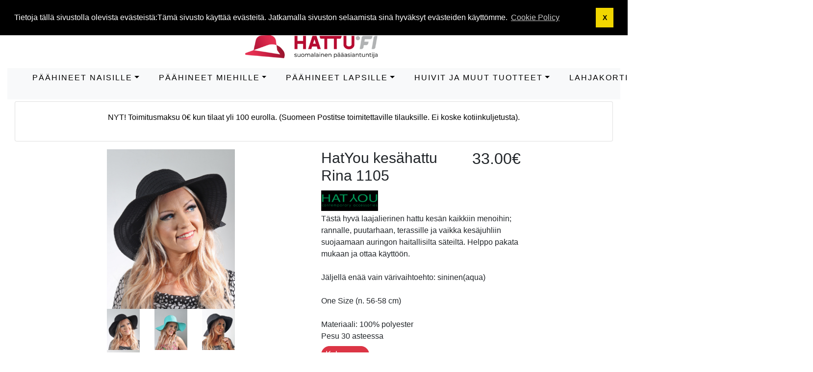

--- FILE ---
content_type: text/html; charset=UTF-8
request_url: https://www.hattu.fi/hatyou-keshattu-rina-1105-p-2643.html?sort=2a
body_size: 14170
content:
<!DOCTYPE html>
<html>
<head>
<meta charset="utf-8">
<meta http-equiv="X-UA-Compatible" content="IE=edge">
<meta name="viewport" content="width=device-width, initial-scale=1, shrink-to-fit=no">
<title>HatYou kesähattu Rina 1105 | Hattumyynti Ainamuoti Oy</title>
<base href="https://www.hattu.fi/">

<link rel="stylesheet" href="https://cdnjs.cloudflare.com/ajax/libs/twitter-bootstrap/4.6.0/css/bootstrap.min.css" integrity="sha512-P5MgMn1jBN01asBgU0z60Qk4QxiXo86+wlFahKrsQf37c9cro517WzVSPPV1tDKzhku2iJ2FVgL67wG03SGnNA==" crossorigin="anonymous" />
<link rel="stylesheet" href="https://cdnjs.cloudflare.com/ajax/libs/font-awesome/5.15.1/css/all.min.css" integrity="sha512-+4zCK9k+qNFUR5X+cKL9EIR+ZOhtIloNl9GIKS57V1MyNsYpYcUrUeQc9vNfzsWfV28IaLL3i96P9sdNyeRssA==" crossorigin="anonymous" />
<!-- Google tag (gtag.js) -->
<script async src="https://www.googletagmanager.com/gtag/js?id=G-5RLQ1V9RKK"></script>
<script>
  window.dataLayer = window.dataLayer || [];
  function gtag(){dataLayer.push(arguments);}
  gtag('js', new Date());

  gtag('config', 'G-5RLQ1V9RKK');
</script><!-- mailchimp hooked -->
<script id="mcjs">!function(c,h,i,m,p){m=c.createElement(h),p=c.getElementsByTagName(h)[0],m.async=1,m.src=i,p.parentNode.insertBefore(m,p)}(document,"script","https://chimpstatic.com/mcjs-connected/js/users/a5de338d4a6501805c616810e/6deff5bde8b466c16a5f8133b.js");
	document.cookie = "MCEvilPopupClosed=; max-age=- 86400; path=/;";
</script>
<!-- stylesheets hooked -->
<style>* {min-height: 0.01px;}.form-control-feedback { position: absolute; width: auto; top: 7px; right: 45px; margin-top: 0; }@media (max-width: 575.98px) {.display-1 {font-size: 3rem;font-weight: 300;line-height: 1.0;}.display-2 {font-size: 2.75rem;font-weight: 300;line-height: 1.0;}.display-3 {font-size: 2.25rem;font-weight: 300;line-height: 1.0;}.display-4 {font-size: 1.75rem;font-weight: 300;line-height: 1.0;}h4 {font-size: 1rem;}}</style>
<link href="templates/override/static/user.css" rel="stylesheet">
<link rel="canonical" href="https://www.hattu.fi/hatyou-keshattu-rina-1105-p-2643.html" />

<!--// START GOOGLE ANALYTICS 4 BLOCK //-->
<script async src="https://www.googletagmanager.com/gtag/js?id=G-5RLQ1V9RKK"></script>
<script>
  window.dataLayer = window.dataLayer || [];
  function gtag(){dataLayer.push(arguments);}
  gtag('js', new Date());
  gtag('config', 'G-5RLQ1V9RKK');
</script>
<script>
gtag("event", "view_item", {
  currency: "EUR",
  value: 26.2948,
  items: [
    {
    item_id: "kesähattu",
    item_name: "HatYou kesähattu Rina 1105",
    currency: "EUR",
    item_category: "Lierilliset lakit (kevät&kesä)",
    item_category2: "PÄÄHINEET NAISILLE",
    price: 26.2948,
    quantity: 1
    }   
  ]
});
</script> 
<!--// END GOOGLE ANALYTICS 4 BLOCK //-->

<link rel="stylesheet" type="text/css" href="ext/cookieconsent/3.1.0/cookieconsent.min.css" />
<script src="ext/cookieconsent/3.1.0/cookieconsent.min.js"></script>
<script>
window.addEventListener("load", function(){
window.cookieconsent.initialise({
  "position": "top",
  "theme": "block",
  "palette": {"popup":{"background":"#000"},"button":{"background":"#f1d600"}},
  "content": {
    "message": "Tietoja tällä sivustolla olevista evästeistä:Tämä sivusto käyttää evästeitä. Jatkamalla sivuston selaamista sinä hyväksyt evästeiden käyttömme.",
    "dismiss": "X",
    "link": "Cookie Policy",
    "href": "https://www.hattu.fi/privacy.php",
    "target": "_self"
  }
})});
</script>

<script type="application/ld+json">{"@context":"https:\/\/schema.org","@type":"Product","name":"HatYou kes\u00e4hattu Rina 1105","image":"https:\/\/www.hattu.fi\/images\/HatYou_kesa_lierihattu_CTM1105_musta_Tea.jpg","url":"https:\/\/www.hattu.fi\/hatyou-keshattu-rina-1105-p-2643.html","description":"T&auml;st&auml; hyv&auml; laajalierinen hattu kes&auml;n kaikkiin menoihin; rannalle, puutarhaan, terassille ja vaikka kes&auml;juhliin suojaamaan auringon haitallisilta s&auml;teilt&auml;. Helppo ...","mpn":"kes\u00e4hattu","offers":{"@type":"Offer","priceCurrency":"EUR","price":"33.00","availability":"https:\/\/schema.org\/InStock","shippingDetails":{"@type":"OfferShippingDetails","shippingDestination":{"@type":"DefinedRegion","addressCountry":"FI"},"deliveryTime":{"@type":"ShippingDeliveryTime","cutoffTime":"09:00:2Z","businessDays":{"@type":"OpeningHoursSpecification","dayOfWeek":["Monday","Tuesday","Wednesday","Thursday","Friday"]},"handlingTime":{"@type":"QuantitativeValue","minValue":"0","maxValue":"1","unitCode":"d"},"transitTime":{"@type":"QuantitativeValue","minValue":"1","maxValue":"5","unitCode":"d"}},"shippingRate":{"@type":"MonetaryAmount","value":"0","currency":"EUR"}},"seller":{"@type":"Organization","name":"Hattumyynti Ainamuoti Oy"}},"manufacturer":{"@type":"Organization","name":"Hat You"},"brand":{"@type":"Brand","name":"Hat You"},"aggregateRating":{"@type":"AggregateRating","ratingValue":"3.00","reviewCount":2},"review":[{"@type":"Review","datePublished":"2021-11-02 08:48:15","description":"N\u00e4tti kes\u00e4hattu. Olen ostokseeni tyytyv\u00e4inen.","name":"HatYou kes\u00e4hattu Rina 1105","author":{"@type":"Person","name":"PM"},"reviewRating":{"@type":"Rating","bestRating":"5","ratingValue":5,"worstRating":"1"}},{"@type":"Review","datePublished":"2023-02-09 19:17:21","description":"Olen ostanut monta hattua teilt\u00e4 ja ollut jokaiseen tyytyv\u00e4inen. Toimitus on ollut nopea. Kiitos.","name":"HatYou kes\u00e4hattu Rina 1105","author":{"@type":"Person","name":"Tarja"},"reviewRating":{"@type":"Rating","bestRating":"5","ratingValue":1,"worstRating":"1"}}]}</script>
<script>
  !function(f,b,e,v,n,t,s)
  {if(f.fbq)return;n=f.fbq=function(){n.callMethod?
  n.callMethod.apply(n,arguments):n.queue.push(arguments)};
  if(!f._fbq)f._fbq=n;n.push=n;n.loaded=!0;n.version='2.0';
  n.queue=[];t=b.createElement(e);t.async=!0;
  t.src=v;s=b.getElementsByTagName(e)[0];
  s.parentNode.insertBefore(t,s)}(window, document,'script',
  'https://connect.facebook.net/en_US/fbevents.js');
  fbq('init', '229561052137737');
  fbq('track', 'PageView');
</script>
<noscript><img height="1" width="1" style="display:none"
  src="https://www.facebook.com/tr?id=229561052137737&ev=PageView&noscript=1"
/></noscript>

<link rel="search" type="application/opensearchdescription+xml" href="https://www.hattu.fi/opensearch.php" title="Hattumyynti Ainamuoti Oy" />
<meta property="og:type" content="product" />
<meta property="og:title" content="HatYou kesähattu Rina 1105" />
<meta property="og:site_name" content="Hattumyynti Ainamuoti Oy" />
<meta property="og:description" content="T&amp;auml;st&amp;auml; hyv&amp;auml; laajalierinen hattu kes&amp;auml;n kaikkiin menoihin; rannalle, puutarhaan, terassille ja vaikka kes&amp;auml;juhliin suojaamaan auringon haitallisilta s&amp;auml;teilt&amp;auml;. Helppo ..." />
<meta property="og:image" content="https://www.hattu.fi/images/HatYou_kesa_lierihattu_CTM1105_musta_Tea.jpg" />
<meta property="product:price:amount" content="33.00" />
<meta property="product:price:currency" content="EUR" />
<meta property="og:url" content="https://www.hattu.fi/hatyou-keshattu-rina-1105-p-2643.html" />
<meta property="product:availability" content="instock" />

<meta name="twitter:card" content="summary_large_image" />
<meta name="twitter:title" content="HatYou kesähattu Rina 1105" />
<meta name="twitter:description" content="T&amp;auml;st&amp;auml; hyv&amp;auml; laajalierinen hattu kes&amp;auml;n kaikkiin menoihin; rannalle, puutarhaan, terassille ja vaikka kes&amp;auml;juhliin suojaamaan auringon haitallisilta s&amp;auml;teilt&amp;auml;. Helppo  .." />
<meta name="twitter:image" content="https://www.hattu.fi/images/HatYou_kesa_lierihattu_CTM1105_musta_Tea.jpg" />
</head>
<body>

  <nav class="navbar bg-light navbar-light floating navbar-expand cm-navbar">
  <div class="container-fluid">
        <div class="navbar-collapse offcanvas-collapse" id="offCanvasNav">
      <ul class="navbar-nav mr-auto">
<li class="nav-item dropdown nb-account">
  <a class="nav-link dropdown-toggle" href="#" id="navDropdownAccount" role="button" data-toggle="dropdown" aria-haspopup="true" aria-expanded="false">
    <i title="My Profile" class="fas fa-user fa-fw"></i><span class="d-inline d-sm-none d-md-inline"></span> <span class="caret"></span>  </a>
  <div class="dropdown-menu" aria-labelledby="navDropdownAccount">
    <a class="dropdown-item" href="https://www.hattu.fi/login.php"><i class="fas fa-sign-in-alt fa-fw"></i> Kirjaudu sisään</a>
<a class="dropdown-item" href="https://www.hattu.fi/create_account.php"><i class="fas fa-fw fa-pencil-alt"></i> Rekisteröi</a>
    <div class="dropdown-divider"></div>
    <a class="dropdown-item" href="https://www.hattu.fi/account.php">Tilini</a>
    <a class="dropdown-item" href="https://www.hattu.fi/account_history.php">Omat tilaukset</a>
    <a class="dropdown-item" href="https://www.hattu.fi/address_book.php">Oma osoitekirja</a>
    <a class="dropdown-item" href="https://www.hattu.fi/account_password.php">Oma salasana</a>
  </div>
</li>


<li class="nav-item nb-wishlist">
  <a class="nav-link" href="https://www.hattu.fi/wishlist.php"><i title="Favourites" class="fas fa-heart mr-2 text-danger"></i><span class="list">0</span></a>
</li>

</ul>
<ul class="navbar-nav ml-auto">
<form name="quick_find" action="https://www.hattu.fi/advanced_search_result.php" method="get" class="form-inline"><input name="search_in_description" type="hidden" value="1" class="form-control" /><div class="input-group"><input name="keywords" type="search" autocomplete="off" placeholder="Etsi tuotteita" required aria-required="true" class="form-control" /><div class="input-group-append"><button type="submit" class="btn btn-info btn-search"><i class="fas fa-search"></i></button></div></div></form>
<div class="flags nb-languages">

 <ul>

    <li><a  href="https://www.hattu.fi/hatyou-keshattu-rina-1105-p-2643.html?sort=2a&language=fi"><img src="includes/languages/finnish/images/icon.gif" alt="finnish" border="0" width="24" height="15" title="finnish" /> </a></li>
<li><a  href="https://www.hattu.fi/hatyou-keshattu-rina-1105-p-2643.html?sort=2a&language=en"><img src="includes/languages/english/images/icon.gif" alt="English" border="0" width="24" height="15" title="English" /> </a></li>

</li>

 </ul>
</div>

<style>
.flags {

  /* sağa almak için "float: right;" kullanabilirsiniz*/
  
}
.flags ul {
  list-style-type: none;
  padding: 0;
  margin: 0;
  }
.flags ul li {
  display: inline;
   padding: 0px 5px 0px 5px;
}
</style>
 

<li class="nav-item dropdown nb-shopping-cart">
  <a class="nav-link dropdown-toggle" href="#" id="navDropdownCart" role="button" data-toggle="dropdown" aria-haspopup="true" aria-expanded="false">
    <i title="Ostoskori" class="fas fa-shopping-cart fa-fw"></i><span class="d-inline d-sm-none d-md-inline"> <span class="cart-count">0 </span> </span> <span class="caret"></span>  </a>

  <div class="dropdown-menu dropdown-menu-right" aria-labelledby="navDropdownCart">
    <a class="dropdown-item" href="https://www.hattu.fi/shopping_cart.php"><span class="cart-count">0 kpl. yht.</span> <span class="cart-value">0.00€</span></a>  </div>
</li>

</ul>
    </div>
  </div>
</nav>


  <div id="bodyWrapper" class="container-fluid pt-2">

    <!-- noJs hooked -->
<noscript>
  <div class="alert alert-danger text-center"><p><strong>JavaScript seems to be disabled in your browser.</strong></p>
<p>You must have JavaScript enabled in your browser to utilize the functionality of this website.<br>
<a class="alert-link" href="https://www.enable-javascript.com/" target="_blank" rel="noreferrer">Click here for instructions on enabling javascript in your browser</a>.</p></div>
  <div class="w-100"></div>
</noscript>
<div class="row">
  <div class="col-sm-3 cm-header-logo cm-header-logo-pills cm-header-logo-fill mx-auto" style="padding : 15px"">
  <a href="https://www.hattu.fi/index.php"><img class="w-100 img-fluid" src="images/Hattu_fi_P_logo-1B.png" alt="Hattumyynti Ainamuoti Oy" border="0" width="446" height="93" title="Hattumyynti Ainamuoti Oy" /></a>
</div>




<div class="col-sm-12  mb-1">
<nav id="ftco-navbar"  class="navbar navbar-expand-lg navbar-dark bg-dark ftco-navbar-light ">
	    <div class="container-fluid">
   <button class="navbar-toggler" type="button" data-toggle="collapse" data-target="#ftco-nav" aria-controls="ftco-nav" aria-expanded="false" aria-label="Toggle navigation">
	        <span class="fa fa-bars"></span> 
	      </button>

    <div class="collapse navbar-collapse" id="ftco-nav">
	        <ul class="navbar-nav m-auto">
         <li class="nav-item dropdown "><a class="nav-link dropdown-toggle " href="#" id="nbHeader_1" role="button" data-toggle="dropdown" aria-haspopup="true" aria-expanded="false">PÄÄHINEET NAISILLE</a><div class="dropdown-menu scrollable-menu" aria-labelledby="nbHeader_1"><a class="dropdown-item "  style="border-bottom: 1px solid #ffffff; border-top: 1px solid #ffffff" href="https://www.hattu.fi/lipalliset-syksytalvi-c-1_44.html">Lipalliset (syksy&talvi)</a><a class="dropdown-item "  style="border-bottom: 1px solid #ffffff; border-top: 1px solid #ffffff" href="https://www.hattu.fi/lierilliset-lakit-syksytalvi-c-1_49.html">Lierilliset lakit (syksy&talvi)</a><a class="dropdown-item "  style="border-bottom: 1px solid #ffffff; border-top: 1px solid #ffffff" href="https://www.hattu.fi/lierittmt-phineet-c-1_98.html">Lierittömät päähineet</a><a class="dropdown-item "  style="border-bottom: 1px solid #ffffff; border-top: 1px solid #ffffff" href="https://www.hattu.fi/baskerit-baretit-c-1_64.html">Baskerit ja Baretit</a><a class="dropdown-item "  style="border-bottom: 1px solid #ffffff; border-top: 1px solid #ffffff" href="https://www.hattu.fi/huopahatut-c-1_5.html">Huopahatut</a><a class="dropdown-item "  style="border-bottom: 1px solid #ffffff; border-top: 1px solid #ffffff" href="https://www.hattu.fi/sadelakit-c-1_71.html">Sadelakit</a><a class="dropdown-item "  style="border-bottom: 1px solid #ffffff; border-top: 1px solid #ffffff" href="https://www.hattu.fi/turbaanit-c-1_21.html">Turbaanit</a><a class="dropdown-item "  style="border-bottom: 1px solid #ffffff; border-top: 1px solid #ffffff" href="https://www.hattu.fi/villattomat-phineet-c-1_100.html">Villattomat pipot, myssyt yms.</a><a class="dropdown-item "  style="border-bottom: 1px solid #ffffff; border-top: 1px solid #ffffff" href="https://www.hattu.fi/pillerihatut-c-1_46.html">Pillerihatut</a><a class="dropdown-item "  style="border-bottom: 1px solid #ffffff; border-top: 1px solid #ffffff" href="https://www.hattu.fi/pipot-myssyt-c-1_30.html">Pipot ja Myssyt</a><a class="dropdown-item "  style="border-bottom: 1px solid #ffffff; border-top: 1px solid #ffffff" href="https://www.hattu.fi/huivilakit-lipat-c-1_6.html">Huivilakit ja -lipat</a><a class="dropdown-item "  style="border-bottom: 1px solid #ffffff; border-top: 1px solid #ffffff" href="https://www.hattu.fi/juhlahatut-c-1_17.html">Juhlahatut</a><a class="dropdown-item "  style="border-bottom: 1px solid #ffffff; border-top: 1px solid #ffffff" href="https://www.hattu.fi/koruhatut-hatukkeet-c-1_26.html">Koruhatut ja Hatukkeet</a><a class="dropdown-item "  style="border-bottom: 1px solid #ffffff; border-top: 1px solid #ffffff" href="https://www.hattu.fi/turkisphineet-c-1_7.html">Turkispäähineet</a><a class="dropdown-item "  style="border-bottom: 1px solid #ffffff; border-top: 1px solid #ffffff" href="https://www.hattu.fi/lipalliset-kevtkes-c-1_45.html">Lipalliset (kevät&kesä)</a><a class="dropdown-item "  style="border-bottom: 1px solid #ffffff; border-top: 1px solid #ffffff" href="https://www.hattu.fi/lierilliset-lakit-kevtkes-c-1_22.html">Lierilliset lakit (kevät&kesä)</a><a class="dropdown-item "  style="border-bottom: 1px solid #ffffff; border-top: 1px solid #ffffff" href="https://www.hattu.fi/outlet-poistokori-c-1_62.html">OUTLET-POISTOKORI</a></li><li class="nav-item dropdown "><a class="nav-link dropdown-toggle " href="#" id="nbHeader_2" role="button" data-toggle="dropdown" aria-haspopup="true" aria-expanded="false">PÄÄHINEET MIEHILLE</a><div class="dropdown-menu scrollable-menu" aria-labelledby="nbHeader_2"><a class="dropdown-item "  style="border-bottom: 1px solid #ffffff; border-top: 1px solid #ffffff" href="https://www.hattu.fi/lippikset-capit-syksytalvi-c-2_11.html">Lippikset ja Capit (syksy&talvi)</a><ul class="list-unstyled"><a class="dropdown-item"  style="margin:0 20px"   href="https://www.hattu.fi/army-baseball-lippikset-c-2_11_76.html">Army- ja Baseball-lippikset</a><a class="dropdown-item"  style="margin:0 20px"   href="https://www.hattu.fi/flat-mallit-c-2_11_77.html">Ivy- ja Flat Cap -mallit</a><a class="dropdown-item"  style="margin:0 20px"   href="https://www.hattu.fi/kipparibaker-mallit-c-2_11_75.html">Kippari/Baker boy -mallit</a><a class="dropdown-item"  style="margin:0 20px"   href="https://www.hattu.fi/newsboy-mallit-c-2_11_74.html">Newsboy-mallit</a><a class="dropdown-item"  style="margin:0 20px"   href="https://www.hattu.fi/snapbacktrucker-mallit-c-2_11_73.html">Snapback/Trucker cap -mallit</a></ul><a class="dropdown-item "  style="border-bottom: 1px solid #ffffff; border-top: 1px solid #ffffff" href="https://www.hattu.fi/retkeily-erilyphineet-c-2_85.html">Retkeily- ja Eräilypäähineet</a><a class="dropdown-item "  style="border-bottom: 1px solid #ffffff; border-top: 1px solid #ffffff" href="https://www.hattu.fi/huopahatut-c-2_9.html">Huopahatut</a><a class="dropdown-item "  style="border-bottom: 1px solid #ffffff; border-top: 1px solid #ffffff" href="https://www.hattu.fi/kalastajahatut-bucket-c-2_84.html">Kalastajahatut / Bucket</a><a class="dropdown-item "  style="border-bottom: 1px solid #ffffff; border-top: 1px solid #ffffff" href="https://www.hattu.fi/kangashatut-c-2_83.html">Kangashatut</a><a class="dropdown-item "  style="border-bottom: 1px solid #ffffff; border-top: 1px solid #ffffff" href="https://www.hattu.fi/nahkalippikset-hatut-c-2_67.html">Nahkalippikset ja -hatut</a><a class="dropdown-item "  style="border-bottom: 1px solid #ffffff; border-top: 1px solid #ffffff" href="https://www.hattu.fi/baskerit-baretit-c-2_43.html">Baskerit ja Baretit</a><a class="dropdown-item "  style="border-bottom: 1px solid #ffffff; border-top: 1px solid #ffffff" href="https://www.hattu.fi/pipot-dockerit-c-2_95.html">Pipot ja Dockerit</a><a class="dropdown-item "  style="border-bottom: 1px solid #ffffff; border-top: 1px solid #ffffff" href="https://www.hattu.fi/porkpie-player-hatut-c-2_88.html">PorkPie ja Player-hatut</a><a class="dropdown-item "  style="border-bottom: 1px solid #ffffff; border-top: 1px solid #ffffff" href="https://www.hattu.fi/turkishatut-c-2_12.html">Turkishatut</a><a class="dropdown-item "  style="border-bottom: 1px solid #ffffff; border-top: 1px solid #ffffff" href="https://www.hattu.fi/kapeampilieriset-trilby-hatut-c-2_91.html">Kapeampilieriset Trilby-hatut</a><a class="dropdown-item "  style="border-bottom: 1px solid #ffffff; border-top: 1px solid #ffffff" href="https://www.hattu.fi/knallit-silinteri-c-2_96.html">Knallit ja Silinteri</a><a class="dropdown-item "  style="border-bottom: 1px solid #ffffff; border-top: 1px solid #ffffff" href="https://www.hattu.fi/levelieriset-fedora-traveller-c-2_89.html">Leveälieriset Fedora & Traveller</a><a class="dropdown-item "  style="border-bottom: 1px solid #ffffff; border-top: 1px solid #ffffff" href="https://www.hattu.fi/lnnenhatut-cowboywestern-c-2_92.html">Lännenhatut (Cowboy/Western)</a><a class="dropdown-item "  style="border-bottom: 1px solid #ffffff; border-top: 1px solid #ffffff" href="https://www.hattu.fi/boater-hatut-isoisnhattu-c-2_90.html">Boater-hatut "isoisänhattu"</a><a class="dropdown-item "  style="border-bottom: 1px solid #ffffff; border-top: 1px solid #ffffff" href="https://www.hattu.fi/lippikset-capit-kevtkes-c-2_52.html">Lippikset ja Capit (kevät&kesä)</a><ul class="list-unstyled"><a class="dropdown-item"  style="margin:0 20px"   href="https://www.hattu.fi/kipparibaker-mallit-c-2_52_80.html">Kippari/Baker boy -mallit</a><a class="dropdown-item"  style="margin:0 20px"   href="https://www.hattu.fi/kapeammat-flatcap-mallit-c-2_52_81.html">Kapeammat (Ivy-/FlatCap) -mallit</a><a class="dropdown-item"  style="margin:0 20px"   href="https://www.hattu.fi/levemmt-newsboy-mallit-c-2_52_79.html">Leveämmät (Newsboy) -mallit</a><a class="dropdown-item"  style="margin:0 20px"   href="https://www.hattu.fi/army-baseball-lippikset-c-2_52_78.html">Army- ja Baseball-lippikset</a></ul><a class="dropdown-item "  style="border-bottom: 1px solid #ffffff; border-top: 1px solid #ffffff" href="https://www.hattu.fi/olki-raffiahatut-c-2_87.html">Olki- ja Raffiahatut</a><a class="dropdown-item "  style="border-bottom: 1px solid #ffffff; border-top: 1px solid #ffffff" href="https://www.hattu.fi/aidot-panama-hatut-c-2_93.html">Aidot Panama Hatut</a><a class="dropdown-item "  style="border-bottom: 1px solid #ffffff; border-top: 1px solid #ffffff" href="https://www.hattu.fi/outlet-poistokori-c-2_63.html">OUTLET-POISTOKORI</a></li><li class="nav-item dropdown "><a class="nav-link dropdown-toggle " href="#" id="nbHeader_29" role="button" data-toggle="dropdown" aria-haspopup="true" aria-expanded="false">PÄÄHINEET LAPSILLE</a><div class="dropdown-menu scrollable-menu" aria-labelledby="nbHeader_29"><a class="dropdown-item "  style="border-bottom: 1px solid #ffffff; border-top: 1px solid #ffffff" href="https://www.hattu.fi/kevt-kesphineet-c-29_59.html">Kevät- ja kesäpäähineet</a><a class="dropdown-item "  style="border-bottom: 1px solid #ffffff; border-top: 1px solid #ffffff" href="https://www.hattu.fi/syys-talviphineet-c-29_60.html">Syys- ja talvipäähineet</a></li><li class="nav-item dropdown "><a class="nav-link dropdown-toggle " href="#" id="nbHeader_33" role="button" data-toggle="dropdown" aria-haspopup="true" aria-expanded="false">HUIVIT ja MUUT TUOTTEET</a><div class="dropdown-menu scrollable-menu" aria-labelledby="nbHeader_33"><a class="dropdown-item "  style="border-bottom: 1px solid #ffffff; border-top: 1px solid #ffffff" href="https://www.hattu.fi/naisten-ohuet-kapeat-huivit-c-33_102.html">Naisten ohuet kapeat huivit</a><a class="dropdown-item "  style="border-bottom: 1px solid #ffffff; border-top: 1px solid #ffffff" href="https://www.hattu.fi/rypytetyt-huivit-c-33_101.html">Rypytetyt huivit</a><a class="dropdown-item "  style="border-bottom: 1px solid #ffffff; border-top: 1px solid #ffffff" href="https://www.hattu.fi/naisten-nelihuivit-c-33_61.html">Naisten neliöhuivit</a><a class="dropdown-item "  style="border-bottom: 1px solid #ffffff; border-top: 1px solid #ffffff" href="https://www.hattu.fi/naisten-kevt-keshuivit-c-33_53.html">Naisten Kevät- ja Kesähuivit</a><a class="dropdown-item "  style="border-bottom: 1px solid #ffffff; border-top: 1px solid #ffffff" href="https://www.hattu.fi/naisten-juhlahuivit-c-33_50.html">Naisten Juhlahuivit</a><a class="dropdown-item "  style="border-bottom: 1px solid #ffffff; border-top: 1px solid #ffffff" href="https://www.hattu.fi/pellavahuivit-juhlaan-c-33_104.html">Pellavahuivit juhlaan</a><a class="dropdown-item "  style="border-bottom: 1px solid #ffffff; border-top: 1px solid #ffffff" href="https://www.hattu.fi/naisten-huivit-ponchot-c-33_58.html">Naisten Huivit ja Ponchot</a><a class="dropdown-item "  style="border-bottom: 1px solid #ffffff; border-top: 1px solid #ffffff" href="https://www.hattu.fi/huput-pannat-c-33_51.html">Huput ja Pannat</a><a class="dropdown-item "  style="border-bottom: 1px solid #ffffff; border-top: 1px solid #ffffff" href="https://www.hattu.fi/raitahuivit-naisille-miehille-c-33_103.html">Raitahuivit naisille ja miehille</a><a class="dropdown-item "  style="border-bottom: 1px solid #ffffff; border-top: 1px solid #ffffff" href="https://www.hattu.fi/miesten-huivit-c-33_20.html">Miesten Huivit</a><a class="dropdown-item "  style="border-bottom: 1px solid #ffffff; border-top: 1px solid #ffffff" href="https://www.hattu.fi/korvalaput-c-33_3.html">Korvalaput</a><a class="dropdown-item "  style="border-bottom: 1px solid #ffffff; border-top: 1px solid #ffffff" href="https://www.hattu.fi/sormikkaat-c-33_82.html">Sormikkaat</a><a class="dropdown-item "  style="border-bottom: 1px solid #ffffff; border-top: 1px solid #ffffff" href="https://www.hattu.fi/hattunauhat-sulat-c-33_41.html">Hattunauhat ja -sulat</a><a class="dropdown-item "  style="border-bottom: 1px solid #ffffff; border-top: 1px solid #ffffff" href="https://www.hattu.fi/hattujen-huolto-tarvikkeet-c-33_99.html">Hattujen huolto yms tarvikkeet</a></li><li class="nav-item"><a class="nav-link" href="https://www.hattu.fi/lahjakortit-c-97.html">LAHJAKORTIT</a></li><li class="nav-item"><a class="nav-link" href="https://www.hattu.fi/allmanufacturers.php">Tuotemerkit</a></li><li class="nav-item"><a class="nav-link" href="https://www.hattu.fi/specials.php"><i title="Special Offers" class="fas fa-fire"></i><span class="d-inline d-sm-none d-md-inline">Tarjoukset</span></a></li></div>      </ul>

      	  </div>
    </div>
  </nav>
</div>

<script>
document.addEventListener("DOMContentLoaded", function(){
  window.addEventListener('scroll', function() {
      if (window.scrollY > 50) {
        document.getElementById('ftco-navbar').classList.add('fixed-top');
        // add padding top to show content behind navbar
        navbar_height = document.querySelector('.navbar').offsetHeight;
        document.body.style.paddingTop = navbar_height + 'px';
      } else {
        document.getElementById('ftco-navbar').classList.remove('fixed-top');
         // remove padding top from body
        document.body.style.paddingTop = '0';
      } 
  });
}); 
// DOMContentLoaded  end
</script>
<style>
.scrollable-menu {
    height: auto;
    max-height: 900px;
    overflow-x: hidden;
}
</style>

<div class="col-sm-12 text-center cm-header-holiday">
	<div class="card text-white bg-white mb-3">
		<div class="card-body"><p style="color:black"  style="font-family: "Segoe UI", Arial, sans-serif;">NYT! Toimitusmaksu 0€ kun tilaat yli 100 eurolla. (Suomeen Postitse toimitettaville tilauksille. Ei koske kotiinkuljetusta).</p></div>  </div>
</div>                                                              

</div>

<div class="body-sans-header">


    <div class="row">
      <div id="bodyContent" class="col order-1 order-md-6">

        

<form name="cart_quantity" action="https://www.hattu.fi/hatyou-keshattu-rina-1105-p-2643.html?sort=2a&action=add_product" method="post" role="form"><input name="formid" type="hidden" value="4f070ecafcba38d5f7d155899c4e18e15e7fa8f228d7aff44853e4fc1da22e31" class="form-control" />

  <div class="row is-product">
    <div class="col-sm-12 cm-pi-modular">
  <div class="row">
    <div class="col-sm-6"><div class="row"><div class="col-sm-8 pi-gallery">
  <a style="position: relative; display: block;" href="#lightbox" class="lb" data-toggle="modal" data-slide="0">
<img alt="HatYou kesähattu Rina 1105" src="images/HatYou_kesa_lierihattu_CTM1105_musta_Tea.jpg" border="0" width="1077" height="1346" class="img-fluid" title="HatYou kesähattu Rina 1105" /></a>
  <div class="row"><div class="col-4 col-sm-4 col-lg-4"><a href="#lightbox" class="lb" data-toggle="modal" data-slide="1"><img loading="lazy" src="images/HatYou_kesa_lierihattu_CTM1105_musta_Tea.jpg" border="0" width="1077" height="1346" class="img-fluid" title="" /></a></div><div class="col-4 col-sm-4 col-lg-4"><a href="#lightbox" class="lb" data-toggle="modal" data-slide="2"><img loading="lazy" src="images/HatYou_kesa_lierihattu_CTM1105_ACQUA_Tea.jpg" border="0" width="645" height="806" class="img-fluid" title="" /></a></div><div class="col-4 col-sm-4 col-lg-4"><a href="#lightbox" class="lb" data-toggle="modal" data-slide="3"><img loading="lazy" src="images/HatYou_kesa_lierihattu_CTM1105_musta_Tea2.jpg" border="0" width="1124" height="1405" class="img-fluid" title="" /></a></div><div class="col-4 col-sm-4 col-lg-4"><a href="#lightbox" class="lb" data-toggle="modal" data-slide="4"><img loading="lazy" src="images/HatYou_kesa_lierihattu_CTM1105_musta_Tea1.jpg" border="0" width="591" height="738" class="img-fluid" title="" /></a></div><div class="col-4 col-sm-4 col-lg-4"><a href="#lightbox" class="lb" data-toggle="modal" data-slide="5"><img loading="lazy" src="images/HatYou_kesa_lierihattu_CTM1105_ACQUA.jpg" border="0" width="709" height="709" class="img-fluid" title="" /></a></div><div class="col-4 col-sm-4 col-lg-4"><a href="#lightbox" class="lb" data-toggle="modal" data-slide="6"><img loading="lazy" src="images/HatYou_kesa_lierihattu_CTM1105_musta.jpg" border="0" width="709" height="709" class="img-fluid" title="" /></a></div></div></div>


<div class="col-sm-8 pi-img-disclaimer">
  <div class="alert alert-light mt-2">
    Olemme pyrkineet saamaan tuotteet näkymään kuvissa mahdollisimman tarkasti ja vastaamaan todellista. Huomathan, että kuvien todellinen väri voi kuitenkin poiketa hieman valaistuksesta tai vaikka näytönasetuksista johtuen.  </div>
</div>

</div></div>
<div class="col-sm-6"><div class="row"><div class="col-sm-8 pi-name">
  <h1 class="display-5" style="font-size: 30px;" font-family: "Josefin Sans">HatYou kesähattu Rina 1105</h1>
</div>


<div class="col-sm-4 pi-price">
  <h2 class="price-wrapper  text-left text-sm-right font-family: "Josefin Sans" font-size: "18px";"><span class="productPrice">33.00€</span></h2>
</div>


<div class="col-sm-4 pi-manufacturer-image my-1">
  <a href="https://www.hattu.fi/hat-you-m-71.html"><img src="images/HatYou_logo1.jpg" alt="Hat You" border="0" width="178" height="65" class="img-fluid" title="Hat You" /></a>
</div>


<div class="col-sm-12 pi-description">
  T&auml;st&auml; hyv&auml; laajalierinen hattu kes&auml;n kaikkiin menoihin; rannalle, puutarhaan, terassille ja vaikka kes&auml;juhliin suojaamaan auringon haitallisilta s&auml;teilt&auml;. Helppo pakata mukaan ja ottaa k&auml;ytt&ouml;&ouml;n.<br /><br />J&auml;ljell&auml; en&auml;&auml; vain v&auml;rivaihtoehto: sininen(aqua)<br /><br />One Size (n. 56-58 cm)<br /><br />Materiaali: 100% polyester<br />Pesu 30 asteessa</div>


<div class="col-sm-6 pt-2 pi-infopages">
  <a data-toggle="modal" data-target="#view-infopages" data-pages-id="9" class="getInfoPages btn btn-sm btn-danger" href="#" role="button">Koko-opas</a>   <br>
</div>


<div class="col-sm-12 pi-options-attributes mt-2">
  <h6>Näet ajankohtaisen koko-/värivaihtoehto saatavuuden alasvetovalikosta.</h6>
  <div class="form-group row">
 <label for="id[2]" class="col-form-label col-sm-3 text-left text-sm-right">Väri: </label>
 <div class="col-sm-9">
<select name="id[2]"  id=option2 required aria-required="true" onchange="stkmsg(this.form);" class="form-control selectpicker" data-width="85%"><option value="26">sininen</option></select>
 </div>
</div>
<p id="oosmsg" class=text-danger></p>
</div>


<div class="col-sm-12 pi-buy-button mt-2">
  <button data-has-attributes="1" data-in-stock="1" data-product-id="2643" class="btn btn-success btn-block btn-lg btn-product-info btn-buy" type="submit"> <span class="fas fa-shopping-cart" aria-hidden="true"></span> Lisää ostoskoriin</button><input name="products_id" type="hidden" value="2643" class="form-control" /></div>


<div class="col-sm-6 pi-qa-button mt-2">


  
  <a href="https://www.hattu.fi/ext/modules/content/product_info/ask_question.php?products_id=2643" role="button" class="btn  btn-block btn-outline-secondary"><i class="far fa-question-circle mr-2"></i>Kysy tästä tuotteesta</a>
  <br>
</div>





<div class="col-sm-6 pi-wishlist my-1">
  <button formaction="https://www.hattu.fi/hatyou-keshattu-rina-1105-p-2643.html?sort=2a&action=wishlist_add" class="btn btn-block  btn-outline-secondary" type="submit"><i class="far fa-heart mr-2 text-dark"></i>Lisää suosikkeihin</button><input name="products_id" type="hidden" value="2643" class="form-control" /></div>


<div class="col-sm-12 pi-review-stars">
  <ul class="list-inline">
  <li class="list-inline-item 0"><span class="text-warning" title="3"><i class="fas fa-star"></i><i class="fas fa-star"></i><i class="fas fa-star"></i><i class="far fa-star"></i><i class="far fa-star"></i></span></li><li class="list-inline-item 1">2 Arvostelua</li>  </ul>
</div>


<div class="col-sm-3 pi-location mb-2">
 
   <span>
      <span style="color:#B5B5B5;">V - A - 2</span> 
</span>
</div>



<div class="col-sm-12 pi-tabs mt-2">
  <ul class="nav nav-tabs">
    <li class="nav-item"><a class="nav-link active" href="#pt_reviews" data-toggle="tab" role="tab" aria-controls="pt_reviews" aria-selected="true">Asiakkaiden arvostelut</a></li>
  </ul>
  <div class="tab-content">
    <div role="tabpanel" class="tab-pane container show active" id="pt_reviews"><div class="pt-reviews">
  <div class="row">
    <div class="col-sm-6"><blockquote class="blockquote"><p class="font-weight-lighter">Nätti kesähattu. Olen ostokseeni tyytyväinen.</p><footer class="blockquote-footer">Rated <span class="text-warning" title="5"><i class="fas fa-star"></i><i class="fas fa-star"></i><i class="fas fa-star"></i><i class="fas fa-star"></i><i class="fas fa-star"></i></span> by <cite title="PM">PM</cite></footer></blockquote></div><div class="col-sm-6"><blockquote class="blockquote"><p class="font-weight-lighter">Olen ostanut monta hattua teiltä ja ollut jokaiseen tyytyväinen. Toimitus on ollut nopea. Kiitos.</p><footer class="blockquote-footer">Rated <span class="text-warning" title="1"><i class="fas fa-star"></i><i class="far fa-star"></i><i class="far fa-star"></i><i class="far fa-star"></i><i class="far fa-star"></i></span> by <cite title="Tarja">Tarja</cite></footer></blockquote></div>  </div>
</div>
</div>
  </div>
</div>
</div></div>
  </div>
</div>

  </div>

</form>


      
      </div> <!-- bodyContent //-->


      <div id="columnLeft" class="col-md-2 order-6 order-md-1">
              </div>


      <div id="columnRight" class="col-md-2 order-last">
              </div>


    </div> <!-- row -->

    
  </div> <!-- bodyWrapper //-->

  
</div>

<footer class="pt-2">
  <div class="bg-light m-0 pt-2 pb-2">
    <div class="container-fluid">
      <div class="footer">
        <div class="row">
          <div class="col-sm-12 cm-footer-messages ">
  <div class="row my-3 pt-3">
    <div class="col-sm" style="padding:5px; margin:5px; border:2px solid grey;"><i class="fas fa-credit-card fa-4x fa-fw float-left mr-1" style="padding-left:40%;"></i><br><br><br><p class="lead mb-0 clearfix"><img src="images/Paytrail-banneri-kaikki-maksutavat.png" class="img-fluid" alt="Responsive image"></img></p><br><p class="lead mb-0 clearfix" style="text-align: center ;"><img src="images/AM_SbyPP_mc_vs_dc_ae.jpg " class="img-fluid" alt="Responsive image"></img></p>
	<p class="lead mb-0 clearfix" style="text-align: center ;"><a href="https://www.hattu.fi/info.php?pages_id=3"  style="text-decoration: underline;">Lue lisää maksutavoista</a></p></div><div class="col-sm" style="padding:5px; margin:5px; border:2px solid grey;"><i class="fas fa-shipping-fast fa-4x fa-fw float-left mr-1" style="padding-left:40%;"></i><br><br><div style="text-align: center;"><br><br>ILMAINEN TOIMITUS YLI 100&euro; OSTOKSILLE SUOMESSA!</div><br>
<div style="text-align: center;">NOUTO TAMPEREEN MYYM&Auml;L&Auml;ST&Auml;MME 0&euro;<br>Lue lis&auml;&auml; toimitusvaihtoehdoistamme.</div>
<br><div style="text-align: center;">ILMAINEN VAIHTO / PALAUTUS<br>(Postin asiakaspalautus)</div>
<div style="text-align: center;"><a href="https://www.hattu.fi/info.php?pages_id=8" target="_blank">Lue vaihto- ja palautusehdoistamme.&nbsp;</a></div>
<p><br></p></div><div class="col-sm" style="padding:5px; margin:5px; border:2px solid grey;"><i class="fas fa-store fa-4x fa-fw float-left mr-1" style="padding-left:40%;"></i><br><br><br><p style="text-align: center;">TAMPEREEN MYYM&Auml;L&Auml;</p>
<p style="text-align: center;">KUNINKAANKATU 19 B 2.kerros<br>33210 TAMPERE</p>
<p style="text-align: center;">PUH. 050 5293185&nbsp;</p>
<p style="text-align: center;">OLEMME NORMAALISTI AVOINNA <BR>ARKISIN KLO 10 - 17 JA LAUANTAISIN KLO 10:30 - 15 </p>
<p style="text-align: center;"><a href="http://hattu.fi/info.php?pages_id=14">Tarkista tästä ajankohtaiset aukioloajat<BR> ja tarkemmat saapumisohjeet.</a></p></div><div class="col-sm" style="padding:5px; margin:5px; border:2px solid grey;"><i class="fas fa-question-circle fa-4x fa-fw float-left mr-1" style="padding-left:40%;"></i><br><br><br><p class="lead mb-0 clearfix" style="text-align: center ;"><b>Onko sinulla kysyttävää?</b></p><p class="lead" style="text-align: center ;"><a href="https://www.hattu.fi/contact_us.php">Ota yhteyttä</a> Ota meihin yhteyttä päivällä tai yöllä, niin palaamme asiaan mahdollisimman pian......</p></div>  </div>
</div>


<div class="col-sm-6 col-md-3 cm-footer-contact-us">
  <h4></h4>
  <address>
  <img class="img-fluid" src="images/Hattu_fi_P_logo-1B.png" alt="hattu" border="0" title="hattu.fi">
  </img><br>
    <strong>Hattumyynti Ainamuoti Oy</strong><br>
    Kuninkaankatu 19 B (2. kerros)<br />
33210 Tampere<br>
    <i class="fas fa-phone fa-fw mr-1" title="Puhelin"></i>050 5293185<br>
    <i class="fas fa-at fa-fw mr-1" title="Sähöposti"></i>info@hattu.fi  </address>
  
</div>


<div class="col-sm-6 col-md-3 cm-footer-information-links">
  <h4 style="background-color: white;" >NETTIKAUPPA INFOT</h4>
   <nav class="nav nav-pills flex-column">
    <a class=" pl-0" style=" color: black;" href="https://www.hattu.fi/info.php?pages_id=1">Toimitus- ja palautusehdot</a>
<a class=" pl-0" style=" color: black;" href="https://www.hattu.fi/info.php?pages_id=14">Yhteystietomme</a>
<a class=" pl-0" style=" color: black;" href="https://www.hattu.fi/info.php?pages_id=2">Rekisteriseloste</a>
<a class=" pl-0" style=" color: black;" href="https://www.hattu.fi/info.php?pages_id=24">Päähineiden korjauspalvelut - Hinnasto</a>
<a class=" pl-0" style=" color: black;" href="https://www.hattu.fi/info.php?pages_id=8">Vaihto ja palautus</a>
<a class=" pl-0" style=" color: black;" href="https://www.hattu.fi/info.php?pages_id=3">Maksutavat</a>
<a class=" pl-0" style=" color: black;" href="https://www.hattu.fi/info.php?pages_id=12">Subscribe</a>
<a class=" pl-0" style=" color: black;" href="https://www.hattu.fi/info.php?pages_id=28">Usein Kysytyt Kysymykset (UKK)</a>
 
 <a class=" pl-0" style=" color: black;" href="https://www.hattu.fi/my_points_help.php">Point Program FAQ</a>
 </nav>
</div>


<div class="col-sm-6 col-md-3 cm-footer-information-links2">
 <h4 style="background-color: white;" >PÄÄHINE INFOT</h4>
  <nav class="nav nav-pills flex-column">
    <a class=" pl-0" style=" color: black;" href="https://www.hattu.fi/info.php?pages_id=9">Koko-opas</a>
<a class=" pl-0" style=" color: black;" href="https://www.hattu.fi/info.php?pages_id=17">Tietoa materiaaleista</a>
<a class=" pl-0" style=" color: black;" href="https://www.hattu.fi/info.php?pages_id=10">Hattujen hoito</a>
  </nav>
</div>


<!-- Boxe Mailchimp  start -->
<div class="col-sm-3 footerMailchimp">
  <div class="footerbox mailchimp">
    <div>
      <h2>  Uutiskirje</h2>
<form name="form" action="" method="post" id="signupft" class="form-horizontal"><input name="formid" type="hidden" value="4f070ecafcba38d5f7d155899c4e18e15e7fa8f228d7aff44853e4fc1da22e31" class="form-control" /><input name="firstname" type="text" id="fnameft" placeholder="Etunimi" class="form-control" /><input name="lastname" type="text" id="lnameft" placeholder="Sukunimi" class="form-control" /><input name="email" type="email" required aria-required="true" id="emailft" placeholder="Ole hyvä ja anna sähköpostiosoitteesi, kiitos" class="form-control" /><button id="SendButtonft" class="btn btn-success btn-sm" type="submit"> <span class="fa fa-pencil-square-o" aria-hidden="true"></span> Tilaa</button></form>      <span class="footerMailchimpMessage" id="messageft"></span>
    </div>
  </div>
 <div class="text-center">
 
    <link href="https://maxcdn.bootstrapcdn.com/font-awesome/4.4.0/css/font-awesome.min.css" rel="stylesheet">
    <link href="https://cdnjs.cloudflare.com/ajax/libs/bootstrap-social/4.10.1/bootstrap-social.css" rel="stylesheet" >

        <a href="https://www.facebook.com/www.hattu.fi" target="_blank" class="btn btn-social-icon btn-lg btn-facebook content-to-hide"><i class="fa fa-facebook"></i></a>
         <a href="fb://page/19316014059" class="btn btn-social-icon btn-lg btn-faceboo small-screen"><i class="fa fa-facebook"></i></a>       
	   <a href="https://www.youtube.com/@Hattukauppa" target="_blank" class="btn btn-social-icon btn-lg btn-youtube"><i class="fab fa-youtube" style="color:red"></i></a>
        <a href="https://www.instagram.com/hattu.fi/?hl=en" target="_blank" class="btn btn-social-icon btn-lg btn-instagram"><i class="fab fa-instagram"></i></a>
        <a href="https://www.tiktok.com/@hattu.fi" target="_blank" class="btn btn-social-icon btn-lg btn-tiktok"><i class="fab fa-tiktok"></i></a>
    </div>
</div>
 <style>
 @media (max-width: 767px) {                  
   .content-to-hide {
      display: none;
   }
}

 @media (min-width: 767px) {                  
   .small-screen {
      display: none;
   }
}
</style><!-- Boxe Mailchimp  end -->
        </div>
      </div>
    </div>
  </div>
  <div class="bg-dark text-white pt-3">
    <div class="container-fluid">
      <div class="footer-extra">
        <div class="row">
          <div class="col-sm-6 text-center text-sm-left cm-footer-extra-copyright">
  <p>Copyright &copy; 2026 <a class="text-light" href="https://www.hattu.fi/index.php">Hattumyynti Ainamuoti Oy</a> &middot; Powered by <a class="text-light" href="https://phoenixcart.org" target="_blank" rel="noreferrer">CE Phoenix Cart</a></p></div>

        </div>
      </div>
    </div>
  </div>
</footer>
<script src="https://cdnjs.cloudflare.com/ajax/libs/jquery/3.5.1/jquery.min.js" integrity="sha256-9/aliU8dGd2tb6OSsuzixeV4y/faTqgFtohetphbbj0=" crossorigin="anonymous"></script>
<script>$('#inputFirstName, #inputLastName, #inputFromName').attr('pattern', '[^://.]+');</script><script src="https://cdnjs.cloudflare.com/ajax/libs/popper.js/1.16.0/umd/popper.min.js" integrity="sha384-Q6E9RHvbIyZFJoft+2mJbHaEWldlvI9IOYy5n3zV9zzTtmI3UksdQRVvoxMfooAo" crossorigin="anonymous"></script>
<script src="https://cdnjs.cloudflare.com/ajax/libs/twitter-bootstrap/4.6.0/js/bootstrap.min.js" integrity="sha512-XKa9Hemdy1Ui3KSGgJdgMyYlUg1gM+QhL6cnlyTe2qzMCYm4nAZ1PsVerQzTTXzonUR+dmswHqgJPuwCq1MaAg==" crossorigin="anonymous"></script>
  <link rel="stylesheet" href="https://cdnjs.cloudflare.com/ajax/libs/bootstrap-select/1.13.1/css/bootstrap-select.min.css">
  <script src="https://cdnjs.cloudflare.com/ajax/libs/bootstrap-select/1.13.1/js/bootstrap-select.min.js"></script>
<!-- filterlist hooked -->
<script>
var filter = $('.filter-list');
$('div.alert-filters > ul.nav').append($('<ul>').attr('class','nav ml-auto').append($('<li>').append(filter)));
</script>
<script>$(document).ready(function(){ $('#bodyContent .card.is-product, #bodyContent .card.is-category').hover(function(){ $(this).addClass('border border-info shadow'); }, function(){ $(this).removeClass('border border-info shadow'); }); });</script><script>
function _pop(url, width, height) {
  var left = (screen.width / 2) - (width / 2);
  var top = (screen.height / 2) - (height / 2);

  window.open(url, "", "menubar=no, toolbar=no, resizable=yes, scrollbars=yes, width=" + width + ", height=" + height + ", top=" + top + ", left=" + left);
}
$('.social-icons A').on('click', function(e) {
  e.preventDefault();

  _pop($(this).attr('href'), 500, 300);
});
</script><script>$('#bodyContent .card.is-product').each(function() {var special = $(this).data('is-special'); if (special == 1) { $(this).append('<span class="badge badge-danger rounded-circle m-2 pt-3 sale-circle">ALE!</span>'); } });</script><style>.sale-circle { position:absolute; right:0; width: 47px; height: 47px; font-size: 14px;}</style>
<style>#back-to-top {cursor: pointer; position: fixed; bottom: 70px; right: 70px; display:none;}</style>
<script>$(document).ready(function(){ $(window).scroll(function () { if ($(this).scrollTop() > 100) { $('#back-to-top').fadeIn(); } else { $('#back-to-top').fadeOut(); } }); $('#back-to-top').click(function () { $('body, html').animate({scrollTop: 0}, 800); return false; }); });</script>
<a id="back-to-top" href="#" class="btn btn-link" role="button" title="Back To Top"><span class="fa fa-chevron-circle-up fa-w-16 fa-fw fa-3x fa fa-chevron-circle-left"></span></a>
<script>
  var _gaq = _gaq || [];
  _gaq.push(['_setAccount', 'UA-8065895-1']);
  _gaq.push(['_trackPageview']);
  (function() {
    var ga = document.createElement('script'); ga.type = 'text/javascript'; ga.async = true;
    ga.src = ('https:' === document.location.protocol ? 'https://ssl' : 'http://www') + '.google-analytics.com/ga.js';
    var s = document.getElementsByTagName('script')[0]; s.parentNode.insertBefore(ga, s);
  })();
</script>
<!-- Global site tag (gtag.js) - Google Analytics -->


<!-- Start Mailchimp -->

<script>
$(document).ready(function() {
  $('#signupft').submit(function() {
    $("#messageft").html("<div class=\"alert alert-info\" style=\"padding:5px; margin-top:5px;\" role=\"alert\">Lisätään sähköpostiosoitettasi...</div>");
    $.ajax({
      url: 'ext/api/mailchimp_v3/subscribe.php', // proper url to your "store-address.php" file
      type: 'POST', // <- IMPORTANT

      data: $('#signupft').serialize() + '&ajax=true',
      success: function(msg) {
/*alert(msg);*/
      msg = msg.replace(/string\([0-9]*\) "/, '');
/*alert(msg);*/
      msg = msg.replace('}"', '}');
/*alert(msg);*/
      var message = JSON.parse(msg);
        resultmessage = '';
        if (message.status === 'subscribed') { // success
          resultmessage = '<div class="alert alert-success alert-dismissible" role="alert"><button type="button" class="close" data-dismiss="alert" aria-label="Close"><span aria-hidden="true">&times;</span></button>Kiitos, kun tilasit uutiskirjeemme.</div>'; // display the message
        } else if (message.status === 400) { // error e-mail exists
          resultmessage = '<div class="alert alert-warning alert-dismissible" role="alert"><button type="button" class="close" data-dismiss="alert" aria-label="Close"><span aria-hidden="true">&times;</span></button>Olet jo uutiskirjeemme tilaaja. Kiitos mielenkiinnostasi.</div>'; // display the message
        } else { // undefined error
          resultmessage = '<div class="alert alert-danger alert-dismissible" role="alert"><button type="button" class="close" data-dismiss="alert" aria-label="Close"><span aria-hidden="true">&times;</span></button>Unknown Error</div>'; // display the message
        }
        $('#messageft').html(resultmessage); // display the message
        $('#fnameft').val(""); // reset input field
        $('#lnameft').val(""); // reset input field
        $('#emailft').val(""); // reset input field
      }
    });
    return false;
  });
});
</script><!-- End Mailchimp -->

<script type="application/ld+json">{"@context":"https:\/\/schema.org","@type":"BreadcrumbList","itemListElement":[{"@type":"ListItem","position":"0","item":{"@id":"https:\/\/www.hattu.fi","name":" Home"}},{"@type":"ListItem","position":"1","item":{"@id":"https:\/\/www.hattu.fi\/index.php","name":"Catalog"}},{"@type":"ListItem","position":"2","item":{"@id":"https:\/\/www.hattu.fi\/phineet-naisille-c-1.html","name":"P\u00c4\u00c4HINEET NAISILLE"}},{"@type":"ListItem","position":"3","item":{"@id":"https:\/\/www.hattu.fi\/lierilliset-lakit-kevtkes-c-1_22.html","name":"Lierilliset lakit (kev\u00e4t&kes\u00e4)"}},{"@type":"ListItem","position":"4","item":{"@id":"https:\/\/www.hattu.fi\/hatyou-keshattu-rina-1105-p-2643.html","name":"kes\u00e4hattu"}}]}</script>
<div id="lightbox" class="modal fade" role="dialog">
  <div class="modal-dialog modal-lg" role="document">
    <div class="modal-content">
      <div class="modal-body">
        <div class="carousel slide" data-ride="carousel" tabindex="-1" id="carousel">
          <ol class="carousel-indicators"><li data-target="#carousel" data-slide-to="0" class="pointer active"></li><li data-target="#carousel" data-slide-to="1" class="pointer"></li><li data-target="#carousel" data-slide-to="2" class="pointer"></li><li data-target="#carousel" data-slide-to="3" class="pointer"></li><li data-target="#carousel" data-slide-to="4" class="pointer"></li><li data-target="#carousel" data-slide-to="5" class="pointer"></li><li data-target="#carousel" data-slide-to="6" class="pointer"></li></ol>
          <div class="carousel-inner">
            <div class="carousel-item text-center active"><img alt="HatYou kesähattu Rina 1105" loading="lazy" src="images/HatYou_kesa_lierihattu_CTM1105_musta_Tea.jpg" border="0" width="1077" height="1346" class="img-fluid" title="HatYou kesähattu Rina 1105" /></div>
            <div class="carousel-item text-center"><img loading="lazy" src="images/HatYou_kesa_lierihattu_CTM1105_musta_Tea.jpg" border="0" width="1077" height="1346" class="img-fluid" title="" /></div><div class="carousel-item text-center"><img loading="lazy" src="images/HatYou_kesa_lierihattu_CTM1105_ACQUA_Tea.jpg" border="0" width="645" height="806" class="img-fluid" title="" /></div><div class="carousel-item text-center"><img loading="lazy" src="images/HatYou_kesa_lierihattu_CTM1105_musta_Tea2.jpg" border="0" width="1124" height="1405" class="img-fluid" title="" /></div><div class="carousel-item text-center"><img loading="lazy" src="images/HatYou_kesa_lierihattu_CTM1105_musta_Tea1.jpg" border="0" width="591" height="738" class="img-fluid" title="" /></div><div class="carousel-item text-center"><img loading="lazy" src="images/HatYou_kesa_lierihattu_CTM1105_ACQUA.jpg" border="0" width="709" height="709" class="img-fluid" title="" /></div><div class="carousel-item text-center"><img loading="lazy" src="images/HatYou_kesa_lierihattu_CTM1105_musta.jpg" border="0" width="709" height="709" class="img-fluid" title="" /></div>
          </div>
          <a class="carousel-control-prev" href="#carousel" role="button" data-slide="prev"><span class="carousel-control-prev-icon" aria-hidden="true"></span></a><a class="carousel-control-next" href="#carousel" role="button" data-slide="next"><span class="carousel-control-next-icon" aria-hidden="true"></span></a>
        </div>
      </div>
      <div class="modal-footer">
        <h5 class="text-uppercase mr-auto"> <center> HatYou kesähattu Rina 1105 </center></h5>
        <a href="#" role="button" data-dismiss="modal" class="btn btn-primary px-3">Sulje</a>
      </div>
    </div>
  </div>
</div>
<script>$(document).ready(function() { $('a.lb').click(function(e) { var s = $(this).data('slide'); $('#lightbox').carousel(s); }); });</script>
<div id="view-infopages" class="modal fade" id="exampleModal" tabindex="-1" role="dialog" aria-labelledby="InfoPages" aria-hidden="true">
  <div class="modal-dialog" role="document">
    <div class="modal-content">
      <div class="modal-header">
        <h5 class="modal-title pages-title" id="Info Pages">&nbsp;</h5>
        <button type="button" class="close" data-dismiss="modal" aria-label="Close">
          <span aria-hidden="true">&times;</span>
        </button>
      </div>
      <div class="modal-body pages-text">&nbsp;</div>
      <div class="modal-footer">
        <button type="button" class="btn btn-sm btn-secondary" data-dismiss="modal">Close</button>
      </div>
    </div>
  </div>
</div>
<script>$(document).ready(function(){ $(document).on('click', '.getInfoPages', function(e){ e.preventDefault(); var uid = $(this).data('pages-id'); $('.pages-text').html('<p class="text-center"><i class="fas fa-spinner fa-spin fa-fw"></i></p>'); $('.pages-title').html('&nbsp;'); $.ajax({ url:  'ext/scripts/getInfoPages.php', type: 'POST', data: 'id=' + uid}).done(function(data){ obj = JSON.parse(data); var pages_title = obj.pages_title; var pages_text = obj.pages_text; $('.pages-text').html(pages_text); $('.pages-title').html(pages_title);})});});</script>
<script>function chkstk(frm) {
  var stk={26:1};
  var instk=false; if (stk[frm['id[2]'].value])instk=true;
return instk;
}function stkmsg(frm) {
  var defoption = false;  var optionid = document.getElementById("option2").value;
  if (optionid < 1)
    defoption = true;    var instk=chkstk(frm);
    var span=document.getElementById("oosmsg");
    while (span.childNodes[0])
      span.removeChild(span.childNodes[0]);
      if (!instk && !defoption)
        span.appendChild(document.createTextNode("The combination of options you have selected is currently out of stock.  Please select another combination."));
      else
        span.appendChild(document.createTextNode(" "));
      }
        //initialize out of stock message
stkmsg(document.cart_quantity);    function chksel() {
      var instk=chkstk(document.cart_quantity);
      if (!instk) alert("The combination of options you have selected is currently out of stock.  Please select another combination.");
      return instk;
    }
    document.cart_quantity.onsubmit=chksel;</script>
<script>
  (function() {
    var form = document.querySelector('form[name="cart_quantity"]');
    if (!form) return;

    form.addEventListener('submit', function(event) {
      var quantityInput = form.querySelector('input[name="qty"]');
      var quantity = quantityInput ? parseInt(quantityInput.value, 10) || 1 : 1;

      window.pulse = window.pulse || [];
      window.pulse.push({
        event: 'add_to_cart',
        payload: {
          product_name: "HatYou kes\u00e4hattu Rina 1105",
          product_id: 2643,
          sku: "kes\u00e4hattu",
          price: 26.2948,
          currency: "EUR",
          quantity: quantity
        },
        page_url: window.location.href,
        referrer: document.referrer,
        domain: window.location.hostname,
        timestamp: new Date().toISOString()
      });
    });
  })();
</script>
<script src="./ext/modules/pulse/pulse.js" defer></script>
<script>
  window.pulse = window.pulse || [];
</script>
<script>
  window.pulse = window.pulse || [];
  window.pulse.push({
    event: 'product_view',
    payload: {
      product_name: "HatYou kes\u00e4hattu Rina 1105",
      sku: "kes\u00e4hattu",
      price: 26.2948,
      currency: "EUR",
      product_id: 2643
    },
    page_url: window.location.href,
    referrer: document.referrer,
    domain: window.location.hostname,
    timestamp: new Date().toISOString()
  });
</script>
</body>
</html>
